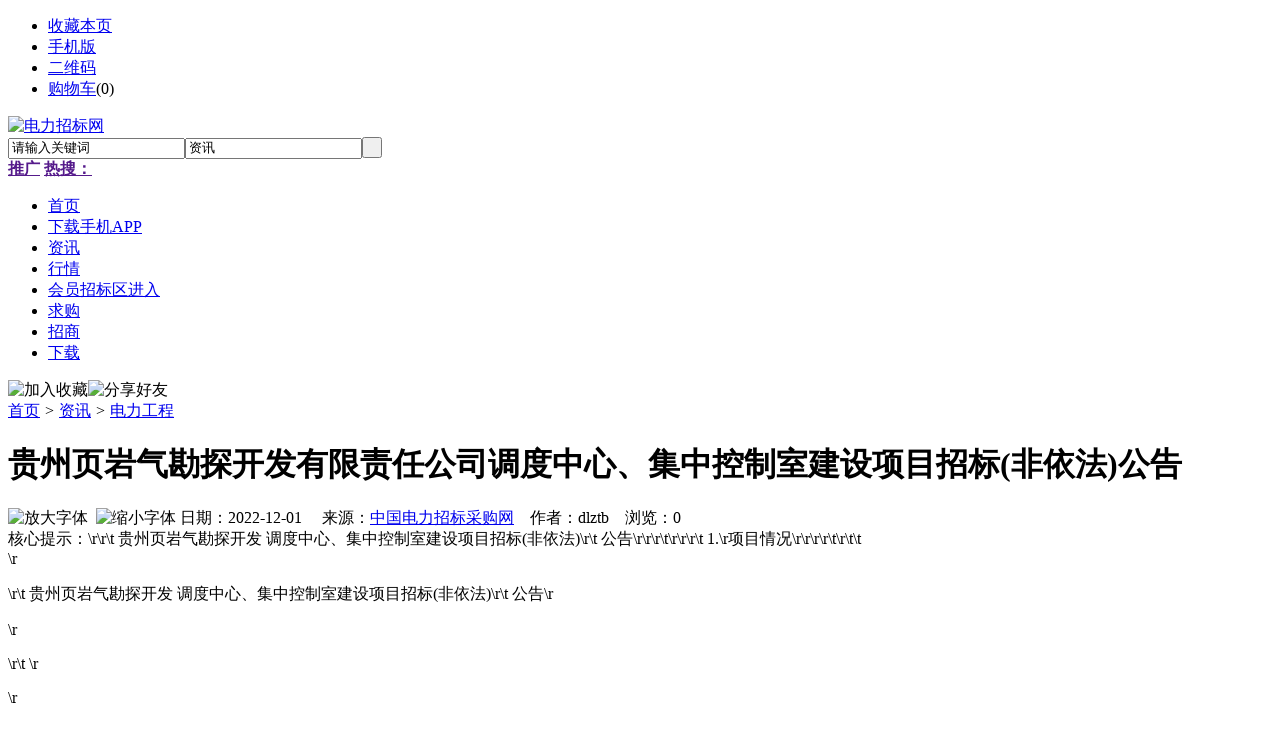

--- FILE ---
content_type: text/html
request_url: http://www.dlztb.net/news/202212/01/14349.html
body_size: 7379
content:
<!doctype html>
<html>
<head>
<meta charset="UTF-8"/>
<title>贵州页岩气勘探开发有限责任公司调度中心、集中控制室建设项目招标(非依法)公告_电力工程_资讯_ 电力招投标网</title>
<meta name="keywords" content="贵州页岩气勘探开发有限责任公司调度中心、集中控制室建设项目招标(非依法)公告神华招标网,北京能源,大唐招标,华电招标"/>
<meta name="description" content="\r\r\t 贵州页岩气勘探开发 调度中心、集中控制室建设项目招标(非依法)\r\t 公告\r\r\r\t\r\r\r\t 1.\r项目情况\r\r\r\r\t\r\t\t"/>
<meta http-equiv="mobile-agent" content="format=html5;url=http://www.dlztb.net/mobile/news/202212/01/14349.html">
<meta name="generator" content="DESTOON B2B - www.destoon.com"/>
<link rel="shortcut icon" type="image/x-icon" href="http://www.dlztb.net/favicon.ico"/>
<link rel="bookmark" type="image/x-icon" href="http://www.dlztb.net/favicon.ico"/>
<link rel="archives" title="电力招标网" href="http://www.dlztb.net/archiver/"/>
<link rel="stylesheet" type="text/css" href="http://www.dlztb.net/skin/default/style.css"/>
<link rel="stylesheet" type="text/css" href="http://www.dlztb.net/skin/default/article.css"/>
<!--[if lte IE 6]>
<link rel="stylesheet" type="text/css" href="http://www.dlztb.net/skin/default/ie6.css"/>
<![endif]-->
<script type="text/javascript">window.onerror=function(){return true;}</script><script type="text/javascript" src="http://www.dlztb.net/lang/zh-cn/lang.js"></script>
<script type="text/javascript" src="http://www.dlztb.net/file/script/config.js"></script>
<!--[if lte IE 9]><!-->
<script type="text/javascript" src="http://www.dlztb.net/file/script/jquery-1.5.2.min.js"></script>
<!--<![endif]-->
<!--[if (gte IE 10)|!(IE)]><!-->
<script type="text/javascript" src="http://www.dlztb.net/file/script/jquery-2.1.1.min.js"></script>
<!--<![endif]-->
<script type="text/javascript" src="http://www.dlztb.net/file/script/common.js"></script>
<script type="text/javascript" src="http://www.dlztb.net/file/script/page.js"></script>
<script type="text/javascript" src="http://www.dlztb.net/file/script/jquery.lazyload.js"></script><script type="text/javascript">
GoMobile('http://www.dlztb.net/mobile/news/202212/01/14349.html');
var searchid = 21;
</script>
</head>
<body>
<div class="head" id="head">
<div class="head_m">
<div class="head_r" id="destoon_member"></div>
<div class="head_l">
<ul>
<li class="h_fav"><script type="text/javascript">addFav('收藏本页');</script></li>
<li class="h_mobile"><a href="javascript:Dmobile();">手机版</a></li><li class="h_qrcode"><a href="javascript:Dqrcode();">二维码</a></li><li class="h_cart"><a href="http://www.dlztb.net/member/cart.php">购物车</a>(<span class="head_t" id="destoon_cart">0</span>)</li></ul>
</div>
</div>
</div>
<div class="m head_s" id="destoon_space"></div>
<div class="m"><div id="search_tips" style="display:none;"></div></div>
<div id="destoon_qrcode" style="display:none;"></div><div class="m">
<div id="search_module" style="display:none;" onmouseout="Dh('search_module');" onmouseover="Ds('search_module');">
<ul>
<li onclick="setModule('21','资讯')">资讯</li><li onclick="setModule('7','行情')">行情</li><li onclick="setModule('6','求购')">求购</li><li onclick="setModule('22','招商')">招商</li><li onclick="setModule('15','下载')">下载</li></ul>
</div>
</div>
<div class="m">
<div class="logo f_l"><a href="http://www.dlztb.net/"><img src="http://www.dlztb.net/skin/default/image/logo.gif" alt="电力招标网"/></a></div>
<form id="destoon_search" action="http://www.dlztb.net/news/search.php" onsubmit="return Dsearch(1);">
<input type="hidden" name="moduleid" value="21" id="destoon_moduleid"/>
<input type="hidden" name="spread" value="0" id="destoon_spread"/>
<div class="head_search">
<div>
<input name="kw" id="destoon_kw" type="text" class="search_i" value="请输入关键词" onfocus="if(this.value=='请输入关键词') this.value='';" onkeyup="STip(this.value);" autocomplete="off" x-webkit-speech speech/><input type="text" id="destoon_select" class="search_m" value="资讯" readonly onfocus="this.blur();" onclick="$('#search_module').fadeIn('fast');"/><input type="submit" value=" " class="search_s"/>
</div>
</div>
</form>
<div class="head_search_kw f_l"><a href="" onclick="Dsearch_top();return false;"><strong>推广</strong></a> 
<a href="" onclick="Dsearch_adv();return false;"><strong>热搜：</strong></a>
<span id="destoon_word"></span></div>
</div>
<div class="m">
<div class="menu">
<ul><li><a href="http://www.dlztb.net/"><span>首页</span></a></li><li><a href="http://m.dlztb.com/app.apk"><span>下载手机APP</span></a></li><li class="menuon"><a href="http://www.dlztb.net/news/"><span>资讯</span></a></li><li><a href="http://www.dlztb.net/quote/"><span>行情</span></a></li><li><a href="http://www.dlztb.com/zbxx/" target="_blank"><span>会员招标区进入</span></a></li><li><a href="http://www.dlztb.net/buy/"><span>求购</span></a></li><li><a href="http://www.dlztb.net/invest/"><span>招商</span></a></li><li><a href="http://www.dlztb.net/down/"><span>下载</span></a></li></ul>
</div>
</div>
<div class="m b20" id="headb"></div><script type="text/javascript">var module_id= 21,item_id=14349,content_id='content',img_max_width=800;</script>
<div class="m">
<div class="nav"><div><img src="http://www.dlztb.net/skin/default/image/ico-like.png" class="share" title="加入收藏" onclick="SendFav(21, 14349);"/><img src="http://www.dlztb.net/skin/default/image/ico-share.png" class="share" title="分享好友" onclick="Dshare(21, 14349);"/></div><a href="http://www.dlztb.net/">首页</a> <i>&gt;</i> <a href="http://www.dlztb.net/news/">资讯</a> <i>&gt;</i> <a href="http://www.dlztb.net/news/gch/">电力工程</a></div>
<div class="b20 bd-t"></div>
</div>
<div class="m m3">
<div class="m3l">
<h1 class="title" id="title">贵州页岩气勘探开发有限责任公司调度中心、集中控制室建设项目招标(非依法)公告</h1>
<div class="info"><span class="f_r"><img src="http://www.dlztb.net/skin/default/image/ico-zoomin.png" width="16" height="16" title="放大字体" class="c_p" onclick="fontZoom('+', 'article');"/>&nbsp;&nbsp;<img src="http://www.dlztb.net/skin/default/image/ico-zoomout.png" width="16" height="16" title="缩小字体" class="c_p" onclick="fontZoom('-', 'article');"/></span>
日期：2022-12-01&nbsp;&nbsp;&nbsp;&nbsp;
来源：<a href="http://www.dlztb.com" target="_blank">中国电力招标采购网</a>&nbsp;&nbsp;&nbsp;&nbsp;作者：dlztb&nbsp;&nbsp;&nbsp;&nbsp;浏览：<span id="hits">0</span>&nbsp;&nbsp;&nbsp;&nbsp;</div>
<div class="introduce">核心提示：\r\r\t 贵州页岩气勘探开发 调度中心、集中控制室建设项目招标(非依法)\r\t 公告\r\r\r\t\r\r\r\t 1.\r项目情况\r\r\r\r\t\r\t\t</div><div id="content"><div class="content" id="article">\r<p style=\"text-align: center; line-height: 150%\">\r\t<span style=\"text-decoration: underline;\"> <span\r\t\t\tstyle=\"font-size: 19px; line-height: 150%; font-family: #39;微软雅黑&amp;#39;, sans-serif\">贵州页岩气勘探开发 调度中心、集中控制室建设项目招标(非依法)</span>\r\t</span> <span\r\t\tstyle=\"font-size: 19px; line-height: 150%; font-family: &amp; #39;微软雅黑&amp;#39;,sans-serif\">公告</span>\r</p>\r<p style=\"line-height: 150%\">\r\t<span\r\t\t\tstyle=\"font-size: 13px; line-height: 150%; font-family: &amp; #39;微软雅黑&amp;#39;,sans-serif\">&nbsp;</span>\r</p>\r<h3 style=\"margin-left: 0\">\r\t      <strong> <span\r\t\tstyle=\"font-family: &amp; #39;微软雅黑&amp;#39;,sans-serif\">1.</span>\r</strong> <strong> <span\r\t\tstyle=\"font-family: &amp; #39;微软雅黑&amp;#39;,sans-serif\">项目情况</span>\r</strong>\r</h3>\r<p style=\"text-indent: 29px; line-height: 150%\">\r\t<strong>\r\t\t<span style=\"font-family: &amp; #39;微软雅黑&amp;#39;,sans-serif\">1.1 项目 \r<p style=\"text-indent: 29px; line-height: 150%\">\r\t<strong>\r\t\t<span style=\"font-family: &amp; #39;微软雅黑&amp;#39;,sans-serif\">1.2 项目编号：</span>\r\t</strong>\r\t<span style=\"text-decoration: underline;\">ZB(FYF)202212000002</span>\r</p>\r<p style=\"text-indent: 29px; line-height: 150%\">\r\t<strong>\r\t\t<span style=\"font-family: &amp; #39;微软雅黑&amp;#39;,sans-serif\">1.3 项目所在地区：</span>\r\t</strong>\r\t<span style=\"text-decoration: underline;\">公司调度中心建设地点位于贵州省遵义市正安县吉他广场页岩气公司办公楼三层；正安集控中心建设地点位于贵州省遵义市正安县安场镇遵义LNG储配库办公楼一层。</span>\r</p>\r<p style=\"text-indent: 29px; line-height: 150%\">\r\t<strong>\r\t\t<span style=\"font-family: &amp; #39;微软雅黑&amp;#39;,sans-serif\">1.4 招标条件：</span>\r\t</strong>\r\t<span style=\"text-decoration: underline;\">　本招标项目贵州页岩气勘探开发 调度中心、集中控制室建设项目，项目业主为贵州页岩气勘探开发 ，建设资金来自企业自筹，项目出资比例为100%， 项目已具备招标条件，现对该项目施工进行公开招标。</span>\r</p>\r<h3 style=\"margin-left: 0\">\r\t      <strong> <span\r\t\tstyle=\"font-family: &amp; #39;微软雅黑&amp;#39;,sans-serif\">2.</span>\r</strong> <strong> <span\r\t\tstyle=\"font-family: &amp; #39;微软雅黑&amp;#39;,sans-serif\">项目概况和招标范围</span>\r</strong>\r</h3>\r<p style=\"text-indent: 29px; line-height: 150%\">\r\t<span style=\"font-family: #39;微软雅黑&amp;#39;, sans-serif;text-decoration: underline;\">2.1建设内容：建设公司调度中心，通过SCADA系统对正安、桐梓、桴焉等区块页岩气开发实时监控和总调度；建设正安集控中心，通过对正安区块数据监控与智能分析，实现对已建集输系统的集中监控、智能分析、科学调度，并为其他区块开发提供建设样板。 2.2建设 2.3计划工期：计划2023年1月开工，同年4月建成。2.4招标范围：根据《贵州页岩气正安集控中心、调度中心方案设计》、SCADA系统技术规格书，以及调度中心、集控中心施工图，完成调度中心通信、电气、仪表、消防专业设备材料供货及安装，以及部分装饰装修工程，实现页岩气公司下辖各区块生产、建设总体调度和全面管理，同时将部分重要数据上传至集团公司；完成正安集控中心通信、电气、仪表、消防、暖通专业设备材料供货及安装，实现正安区块采气平台、集输系统、污水处理站、LNG液化站、LNG储配库等基层站点生产数据的采集、分析、筛选、存储、监控、调度，同时将重要生产数据上传至公司调度中心。 </span>\r</p>\r<h3 style=\"margin-left: 0\">\r\t      <strong> <span\r\t\tstyle=\"font-family: &amp; #39;微软雅黑&amp;#39;,sans-serif\">3.</span>\r</strong> <strong> <span\r\t\tstyle=\"font-family: &amp; #39;微软雅黑&amp;#39;,sans-serif\">资格要求</span>\r</strong>\r</h3>\r<p style=\"text-indent: 29px; line-height: 150%\">\r\t<span style=\"font-family: #39;微软雅黑&amp;#39;, sans-serif;text-decoration: underline;\">3.1具有独立法人资格且为中华人民共和国境内注册的法人，持有合法有效的企业法人营业执照；事业单位、高校或科研机构投标的，需持有事业单位法人证书。3.2具有电子与智能化工程专业承包贰级及以上资质。注：提供证书资料的影印件，同时在全国建筑市场监管公共服务平台（网 \r<h3 style=\"margin-left: 0\">\r\t      <strong> <span\r\t\tstyle=\"font-family: &amp; #39;微软雅黑&amp;#39;,sans-serif\">4.</span>\r</strong> <strong> <span\r\t\tstyle=\"font-family: &amp; #39;微软雅黑&amp;#39;,sans-serif\">  </P>
<p>未在中国电力招标采购网（www.dlztb.com）上注册会员的单位应先点击注册。登录成功后的在招标会员区根据招标公告的相应说明获取招标文件！<br>
咨询电话：010-51957458 <br />
  手 机：18811547188<br />
  联系人：李杨<br /> 
  QQ:1211306049 <br />
  微信：Li18811547188 <br />
  邮箱：1211306049@qq.com<br />
  来源：中国电力招标采购网 <br>
  备注：欲购买招标文件的潜在投标人,注册网站并缴纳因特网技术服务费后，查看项目业主，招标公告并下载资格预审范围，资质要求，招标清单，报名申请表等。为保证您能够顺利投标，具体要求及购买标书操作流程按会员区招标信息详细内容为准，以招标业主的解答为准本。<br>
 编辑：  ztb.guizhou.go</div>
</div>
<div class="b20 c_b">&nbsp;</div>
<div class="keytags">
<strong>标签：</strong>
<a href="http://www.dlztb.net/news/search.php?kw=%E8%B4%B5%E5%B7%9E%E9%A1%B5%E5%B2%A9%E6%B0%94%E5%8B%98%E6%8E%A2%E5%BC%80%E5%8F%91%E6%9C%89%E9%99%90%E8%B4%A3%E4%BB%BB%E5%85%AC%E5%8F%B8%E8%B0%83%E5%BA%A6%E4%B8%AD%E5%BF%83%E3%80%81%E9%9B%86%E4%B8%AD%E6%8E%A7%E5%88%B6%E5%AE%A4%E5%BB%BA%E8%AE%BE%E9%A1%B9%E7%9B%AE%E6%8B%9B%E6%A0%87%28%E9%9D%9E%E4%BE%9D%E6%B3%95%29%E5%85%AC%E5%91%8A" target="_blank" class="b">贵州页岩气勘探开发有限责任公司调度中心、集中控制室建设项目招标(非依法)公告</a>
</div>
<div class="award"><div onclick="Go('http://www.dlztb.net/member/award.php?mid=21&itemid=14349');">打赏</div></div><div class="b20">&nbsp;</div>
<div class="head-txt"><span><a href="http://www.dlztb.net/news/search.php?kw=%E8%B4%B5%E5%B7%9E%E9%A1%B5%E5%B2%A9%E6%B0%94%E5%8B%98%E6%8E%A2%E5%BC%80%E5%8F%91%E6%9C%89%E9%99%90%E8%B4%A3%E4%BB%BB%E5%85%AC%E5%8F%B8%E8%B0%83%E5%BA%A6%E4%B8%AD%E5%BF%83%E3%80%81%E9%9B%86%E4%B8%AD%E6%8E%A7%E5%88%B6%E5%AE%A4%E5%BB%BA%E8%AE%BE%E9%A1%B9%E7%9B%AE%E6%8B%9B%E6%A0%87%28%E9%9D%9E%E4%BE%9D%E6%B3%95%29%E5%85%AC%E5%91%8A">更多<i>&gt;</i></a></span><strong>同类资讯</strong></div>
<div class="related"><table width="100%">
</table>
</div>
<br/>
</div>
<div class="m3r">

<div class="head-sub"><strong>推荐资讯</strong></div>
<div class="list-txt"><ul>
<li><a href="http://www.dlztb.net/news/202212/01/14349.html" title="贵州页岩气勘探开发有限责任公司调度中心、集中控制室建设项目招标(非依法)公告">贵州页岩气勘探开发有限责任公司调度中心、集中控制室建设项目招标(非依法)公告</a></li>
<li><a href="http://www.dlztb.net/news/202212/01/14348.html" title="纳雍县增补商品房预售资金监管专户银行项目招标公告">纳雍县增补商品房预售资金监管专户银行项目招标公告</a></li>
<li><a href="http://www.dlztb.net/news/202212/01/14347.html" title="贵州茅台酒股份有限公司“十四五”酱香酒习水同民坝安置房建设项目勘察、设计、施工（EPC）总承包">贵州茅台酒股份有限公司“十四五”酱香酒习水同民坝安置房建设项目勘察、设计、施工（EPC）总承包</a></li>
<li><a href="http://www.dlztb.net/news/202212/01/14346.html" title="机关营房屋面防水维修工程变更公告">机关营房屋面防水维修工程变更公告</a></li>
<li><a href="http://www.dlztb.net/news/202212/01/14345.html" title="六盘水市水城区智慧城乡-社会治安立体防控体系建设项目数据中心设备采购（安装）招标公告">六盘水市水城区智慧城乡-社会治安立体防控体系建设项目数据中心设备采购（安装）招标公告</a></li>
<li><a href="http://www.dlztb.net/news/202212/01/14344.html" title="“页岩气高效勘探开发技术支撑团队服务项目”变更公告2">“页岩气高效勘探开发技术支撑团队服务项目”变更公告2</a></li>
<li><a href="http://www.dlztb.net/news/202212/01/14342.html" title="贵州省实验中学宣传片摄制服务采购竞争性磋商公告">贵州省实验中学宣传片摄制服务采购竞争性磋商公告</a></li>
<li><a href="http://www.dlztb.net/news/202212/01/14341.html" title="贵州省人民医院业务协同集成平台技术服务项目更正公告">贵州省人民医院业务协同集成平台技术服务项目更正公告</a></li>
<li><a href="http://www.dlztb.net/news/202212/01/14340.html" title="2023年度北京师范大学贵阳附属中学（高中部）食堂食材 采购项目招标(非依法)公告">2023年度北京师范大学贵阳附属中学（高中部）食堂食材 采购项目招标(非依法)公告</a></li>
<li><a href="http://www.dlztb.net/news/202212/01/14338.html" title="正安桴焉和道真大沙河自然保护区生物多样性影响评价招标(依法)公告">正安桴焉和道真大沙河自然保护区生物多样性影响评价招标(依法)公告</a></li>
</ul>
</div>

</div>
<div class="c_b"></div>
</div>
<script type="text/javascript" src="http://www.dlztb.net/file/script/content.js"></script>﻿<div class="m b20" id="footb"></div>
<div class="m">
<div class="foot_page">
<a href="http://www.dlztb.net/">网站首页</a> &nbsp;|&nbsp; 
<a href="http://www.dlztb.net/about/index.html">关于我们</a> &nbsp;|&nbsp; 
<a href="http://www.dlztb.net/about/contact.html">联系方式</a> &nbsp;|&nbsp; 
<a href="http://www.dlztb.net/about/agreement.html">使用协议</a> &nbsp;|&nbsp; 
<a href="http://www.dlztb.net/about/copyright.html">版权隐私</a> &nbsp;|&nbsp; 
<a href="http://www.dlztb.net/sitemap/">网站地图</a> &nbsp;|&nbsp; 
<a href="javascript:SendReport();">违规举报</a>
 &nbsp;|&nbsp; <a href="https://beian.miit.gov.cn/" target="_blank">京ICP备12017752号-8</a></div>
</div>
<div class="m">
<div class="foot">
<div id="copyright">总机电话：010-51957458客服010-51957412招标010-52883525微信号no18810099894 24小时移动13683233285联通13126614855经营许可证号：京ICP证070736号工商局网站注册编号:010202008032700008</div>
<div id="powered"><a href="http://www.dlztb.com/" target="_blank"><img src="http://www.dlztb.net/file/image/powered.gif" width="136" height="10" alt="Powered By DESTOON"/></a></div>
</div>
</div>
<div class="back2top"><a href="javascript:void(0);" title="返回顶部">&nbsp;</a></div>
<script type="text/javascript">
show_task('moduleid=21&html=show&itemid=14349&page=1');
$(function(){$("img").lazyload();});</script>
</body>
</html>

--- FILE ---
content_type: application/javascript
request_url: http://www.dlztb.net/file/script/config.js
body_size: 238
content:
var DTPath = "http://www.dlztb.net/";var DTMob = "http://www.dlztb.net/mobile/";var SKPath = "http://www.dlztb.net/skin/default/";var MEPath = "http://www.dlztb.net/member/";var DTEditor = "fckeditor";var CKDomain = "";var CKPath = "/";var CKPrex = "cpa_";